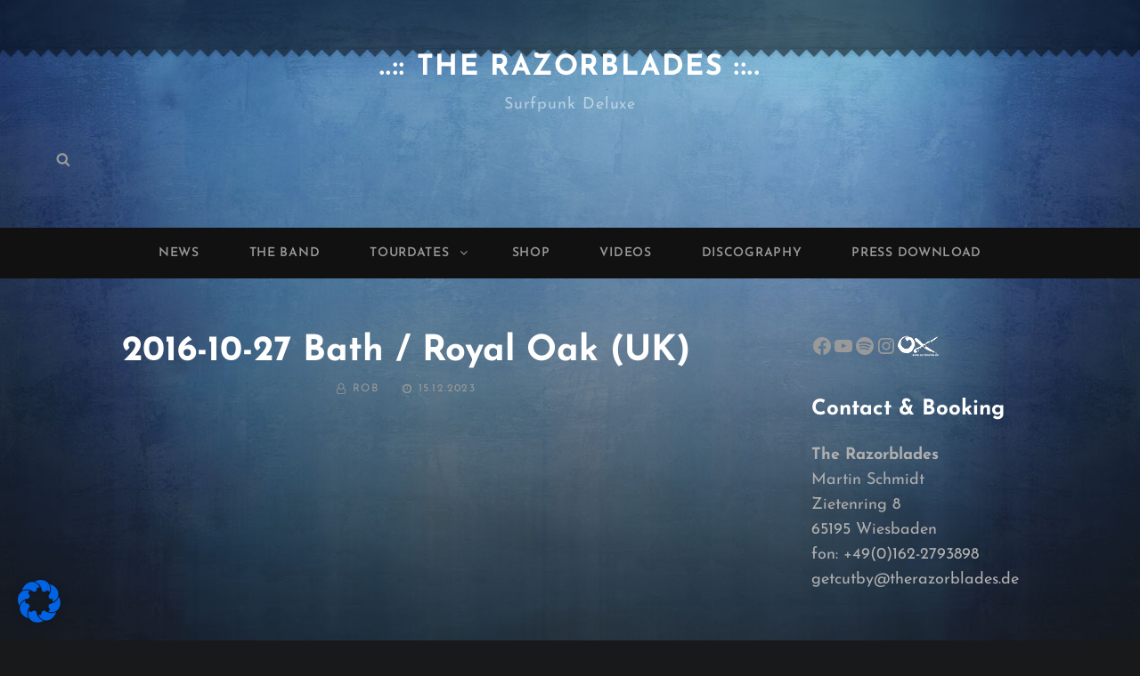

--- FILE ---
content_type: text/css
request_url: https://therazorblades.de/wp-content/plugins/essential-widgets/public/css/essential-widgets-public.css?ver=3.0
body_size: 318
content:
/**
 * All of the CSS for your public-facing functionality should be
 * included in this file.
 */

.tagcloud.rounded-corners a {
    border-radius: 10px;
}

/* Author/Archive/Categories Widget  */
.ew-author ul,
.ew-archive ul,
.ew-categories ul {
    text-align: right;
    margin-left: 0;
}

.ew-author li,
.ew-archive li,
.ew-categories li   {
    display: block;
    height: 1%;
    overflow: hidden;
}

.ew-author ul a,
.ew-archive ul a,
.ew-categories ul a {
    float: left;
}